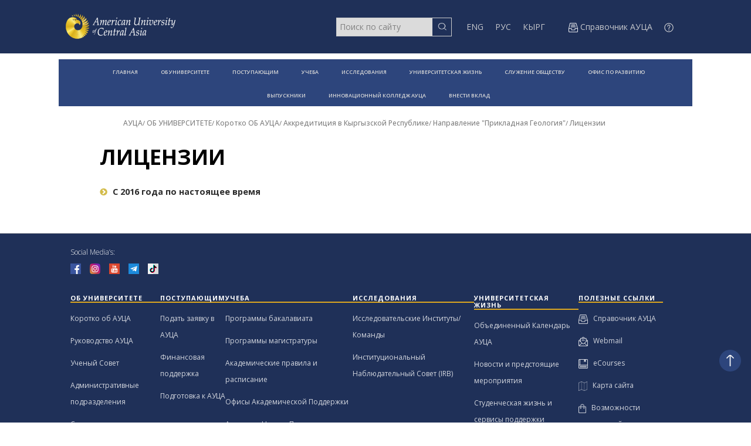

--- FILE ---
content_type: text/html; charset=utf-8
request_url: https://auca.kg/ru/aboutauca_accreditation_applied_geology_licenses/
body_size: 5482
content:
<!DOCTYPE html>
<html lang="ru">
<head>
    <title>Американский Университет в Центральной Азии - АУЦА - Лицензии</title>
    <meta charset="utf-8">
    <meta http-equiv="Content-Type" content="text/html; charset=utf-8">
    <meta name="Keywords" content="Американский Университет в Центральной Азии, АУЦА, Бишкек, Кыргызстан, Кыргызская Республика, Тянь Шань, Шелковый Путь, MBA, Магистратура Управления Бизнесом, бакалавриат, степень Бакалавра, Eвроповедение, Антропология, Экономика, Журналистика, Право, Юриспруденция, Психология, Социология, Разработка Программного Обеспечения, Учеба зарубежом, Студенческий Обмен, Международная и Сравнительная Политика, Естественные науки и информационные технологии, Прикладная геология, Прикладная математика и информатика, Экологическая устойчивость и климатология, Регионоведение, Телевидение, Свободные искусства и науки, Управление талантами, Академия нового поколения, Подготовительная программа">
    <meta name="Description" content="Американский университет в Центральной Азии представляет собой международное, мультидисциплинарное сообщество в лучших традициях американского образования и воспитывает будущих лидеров для демократических преобразований в Центральной Азии. Американский Университет в Центральной Азии, АУЦА, Бишкек, Кыргызстан, Кыргызская Республика, Тянь Шань, Шелковый Путь, MBA, Магистратура Управления Бизнесом, бакалавриат, степень Бакалавра, Eвроповедение, Антропология, Экономика, Журналистика, Право, Юриспруденция, Психология, Социология, Разработка Программного Обеспечения, Учеба зарубежом, Студенческий Обмен, Международная и Сравнительная Политика, Естественные науки и информационные технологии, Прикладная геология, Прикладная математика и информатика, Экологическая устойчивость и климатология, Регионоведение, Телевидение, Свободные искусства и науки, Управление талантами, Академия нового поколения, Подготовительная программа">
    <meta name="Robots" content="INDEX,FOLLOW">
    <meta name="viewport" content="width=device-width, initial-scale=1">
    <meta http-equiv="X-UA-Compatible" content="IE=edge">
    <meta name="theme-color" content="#1f3058">

    <!-- Global site tag (gtag.js) - Google Analytics -->
    <script async src="https://www.googletagmanager.com/gtag/js?id=UA-88334901-1"></script>
    <script>
        window.dataLayer = window.dataLayer || [];
        function gtag(){dataLayer.push(arguments);}
        gtag('js', new Date());
        gtag('config', 'UA-88334901-1');
    </script>

    <!-- Yandex.Metrika counter -->
    <script type="text/javascript" >
        (function(m,e,t,r,i,k,a){m[i]=m[i]||function(){(m[i].a=m[i].a||[]).push(arguments)};
            m[i].l=1*new Date();k=e.createElement(t),a=e.getElementsByTagName(t)[0],k.async=1,k.src=r,a.parentNode.insertBefore(k,a)})
        (window, document, "script", "https://mc.yandex.ru/metrika/tag.js", "ym");
        ym(53919115, "init", {
            clickmap:true,
            trackLinks:true,
            accurateTrackBounce:true,
            webvisor:true
        });
    </script>
    <noscript><div><img src="https://mc.yandex.ru/watch/53919115" style="position:absolute; left:-9999px;" alt="" /></div></noscript>
    <!-- /Yandex.Metrika counter -->

    
            <link rel="icon" href="/favicon.ico?" type="image/x-icon">
            <link rel="shortcut icon" href="/favicon.png" type="image/png">
            <link rel="icon" sizes="250x250" href="/apple-touch-icon.png">
            <link rel="apple-touch-icon" sizes="250x250" href="/apple-touch-icon.png">
            <meta property="og:url" content="https://auca.kg/ru/aboutauca_accreditation_applied_geology_licenses/">
            <meta property="og:title" content="Американский Университет в Центральной Азии - АУЦА - Лицензии">
            <meta property="og:description" content="Американский университет в Центральной Азии представляет собой международное, мультидисциплинарное сообщество в лучших традициях американского образования и воспитывает будущих лидеров для демократических преобразований в Центральной Азии. Американский Университет в Центральной Азии, АУЦА, Бишкек, Кыргызстан, Кыргызская Республика, Тянь Шань, Шелковый Путь, MBA, Магистратура Управления Бизнесом, бакалавриат, степень Бакалавра, Eвроповедение, Антропология, Экономика, Журналистика, Право, Юриспруденция, Психология, Социология, Разработка Программного Обеспечения, Учеба зарубежом, Студенческий Обмен, Международная и Сравнительная Политика, Естественные науки и информационные технологии, Прикладная геология, Прикладная математика и информатика, Экологическая устойчивость и климатология, Регионоведение, Телевидение, Свободные искусства и науки, Управление талантами, Академия нового поколения, Подготовительная программа">
            <meta property="og:image" content="https://auca.kg/templates/_sources/image.png">
            <link rel="image_src" href="https://auca.kg/templates/_sources/image.png">
	    <script src="https://ajax.googleapis.com/ajax/libs/webfont/1.6.26/webfont.js"></script>
        <link rel="preconnect" href="https://fonts.googleapis.com" />
        <link rel="preconnect" href="https://fonts.gstatic.com" crossorigin />
        <link href="https://fonts.googleapis.com/css2?family=Open+Sans:ital,wght@0,300..800;1,300..800&display=swap" rel="stylesheet" />
    
        <link href="/components/bootstrap/css/bootstrap.min.css" rel="stylesheet">
        <link href="/components/fontawesome/css/font-awesome.min.css" rel="stylesheet">
        <link href="/templates/_design/style.css?v9" type="text/css" rel="stylesheet">
        <link href="/templates/_design/style24.css?v9" type="text/css" rel="stylesheet">
    
        <script type="text/javascript" src="/components/jquery/jquery.js"></script>
        <script type="text/javascript" src="/components/_core/functions.js"></script>
        <script type="text/javascript" src="/components/bootstrap/js/bootstrap.min.js"></script>
        <script src="/components/ewin/ewin.js" type="text/javascript"></script>
        <!--[if IE]> <script type="text/javascript">pngfix();</script> <![endif]-->
        <!--[if lt IE 9]>
          <script src="https://oss.maxcdn.com/libs/html5shiv/3.7.0/html5shiv.js"></script>
          <script src="https://oss.maxcdn.com/libs/respond.js/1.4.2/respond.min.js"></script>
        <![endif]-->
    
<meta name="google-site-verification" content="Vrtynz8ABvW5mKoDOsvGe3mqXWmR4lTxEmPrr1sUs44" />
<meta name="yandex-verification" content="8ebcc9ed6e63a845" />
</head>

<body class="body">
    <header>
        
        <nav class="nav1">
            <div class="container-nav">
                <div class="logo_image">
                    <a href="/">
                        <img src="https://auca.kg/templates/_sources/logo_w.png" alt="" />
                    </a>
                </div>
                <div class="nav_menu">
                    <form class="search-form" role="form" action="https://auca.kg/ru/search/" method="get">
                        <input type="text" name="search" placeholder="Поиск по сайту" value="" />
                        <button type="submit">
                            <img src="https://auca.kg/templates/_sources/question.png" alt="" />
                        </button>
                    </form>

                    <ul class="nav_language">
                        <li class="nav__item">
										<a href="https://auca.kg/en/aboutauca_accreditation_applied_geology_licenses/" class="nav__link">ENG</a>
									</li><li class="nav__item">
										<a href="https://auca.kg/ru/aboutauca_accreditation_applied_geology_licenses/" class="nav__link">РУС</a>
									</li><li class="nav__item">
										<a href="https://auca.kg/kg/aboutauca_accreditation_applied_geology_licenses/" class="nav__link">КЫРГ</a>
									</li>                        <li class="nav__item" data-toggle="collapse" data-target=".nav2">
                            <img class="hamb" src="https://auca.kg/templates/_sources/menu_hamburger.png" alt="" />
                        </li>
                        <li class="nav__item">
                            <a href="https://auca.kg/ru/directory/" class="nav__link">
                                <img src="https://auca.kg/templates/_sources/i2385.png" width="16" height="16" alt="" style="width: 16px; height: 16px;"><span class="hidden-sm hidden-xs"> Справочник АУЦА</span>
                            </a>
                        </li>
                        <li class="nav__item">
                            <a href="https://auca.kg/ru/gethelp/" class="ewinlink" data-ewin='{"width":"700px","height":"500px","type":"ajax"}'>
                                <img class="circle" src="https://auca.kg/templates/_sources/circle.png" alt="" />
                            </a>
                        </li>
                    </ul>
                </div>
            </div>
        </nav>

        <div class="container-header"><nav class="nav2 nav2blue"><div class="nav-links "><ul><li><a href="https://auca.kg/ru/main/">ГЛАВНАЯ</a></li>
<li><a href="https://auca.kg/ru/auca_at_a_glance/">ОБ УНИВЕРСИТЕТЕ</a></li>
<li><a href="https://auca.kg/ru/admissions/">ПОСТУПАЮЩИМ</a></li>
<li><a href="https://auca.kg/ru/academics/">УЧЕБА</a></li>
<li><a href="https://auca.kg/ru/research/">ИССЛЕДОВАНИЯ</a></li>
<li><a href="https://auca.kg/ru/university_life/">УНИВЕРСИТЕТСКАЯ ЖИЗНЬ</a></li>
<li><a href="https://auca.kg/ru/ce/">СЛУЖЕНИЕ ОБЩЕСТВУ</a></li>
<li><a href="https://auca.kg/ru/development/">ОФИС ПО РАЗВИТИЮ</a></li>
<li><a href="https://auca.kg/ru/my_auca/">ВЫПУСКНИКИ</a></li>
<li><a href="http://tsiauca.kg/">ИННОВАЦИОННЫЙ КОЛЛЕДЖ АУЦА</a></li>
<li><a href="https://auca.kg/ru/join_the_effort/">ВНЕСТИ ВКЛАД</a></li>
</ul></div></nav></div><div class="div-direction">
        			<p class="directions">
					<a href="https://auca.kg/ru/main/">АУЦА</a>/ <a href="https://auca.kg/ru/auca_at_a_glance/">ОБ УНИВЕРСИТЕТЕ</a>/ <a href="https://auca.kg/ru/about_auca_/">Коротко ОБ АУЦА</a>/ <a href="https://auca.kg/ru/accreditation_kr/">Аккредитиция в Кыргызской Республике</a>/ <a href="https://auca.kg/ru/aboutauca_accreditation_applied_geology/">Направление &quot;Прикладная Геология&quot;</a>/ <a href="https://auca.kg/ru/aboutauca_accreditation_applied_geology_licenses/">Лицензии</a></p>
				</div>    </header>



    <main>

        





<div class="main-container">
			<div class="row"><div class="col-lg-9 col-md-8"><div class="main-title">
			<h1>ЛИЦЕНЗИИ</h1>
		</div><div class="row" style="margin-top: 30px;"><div class="col-md-6"><p><a href="https://auca.kg/uploads/Registrar/Accreditation/Licenses/AGEO%202016_optimize.pdf" target="_blank" class="submenumenu"><i class="fa fa-chevron-circle-right bluemore"></i>С 2016 года по настоящее время</a></p></div></div></div><div class="col-lg-3 col-md-4"><div id="widgetslist"></div></div></div></div></main>            <footer>
                <div class="container-footer">
                    <div class="social-medias">
                        <p>Social Media’s:</p>
                        <div class="social-items">
                            <p><a href="https://www.facebook.com/MyAUCA" target="_blank" rel="noopener"><img title="Facebook" src="https://auca.kg/uploads/website_icons/icon_facebook.png" alt="" width="36" height="36" border="0" /></a>   <a href="https://www.instagram.com/myauca/" target="_blank" rel="noopener"><img title="Flickr" src="https://auca.kg/uploads/website_icons/icon_instagram2.png" alt="" width="36" height="36" border="0" /></a>   <a href="https://www.youtube.com/c/AUCATVKG/videos" target="_blank" rel="noopener"><img title="You Tube" src="https://auca.kg/uploads/website_icons/icon_youtube.png" alt="" width="36" height="36" border="0" /></a>   <a href="https://t.me/myauca" target="_blank" rel="noopener"><img src="https://auca.kg/uploads/website_icons/icon_telegram.png" alt="" width="36" height="36" /></a>   <a href="https://www.tiktok.com/@myauca_official" target="_blank" rel="noopener"><img src="https://auca.kg/uploads/website_icons/icon_tik-tok2.png" alt="" width="36" height="36" /></a></p>                        </div>
                    </div>

                    <div class="cards-footer-info">
                        <div class="cards">

                            <div class="card smth">
						<div class="about">
							<h4 class="card-h4" data-toggle="collapse" data-target="#footerblock2381">ОБ УНИВЕРСИТЕТЕ</h4>
							<ul id="footerblock2381"><li><a href="https://auca.kg/ru/auca_at_a_glance/" class="footerlink">Коротко об АУЦА</a></li><li><a href="https://auca.kg/ru/leadership/" class="footerlink">Руководство АУЦА</a></li><li><a href="https://auca.kg/ru/faculty_senate/" class="footerlink">Ученый Совет</a></li><li><a href="https://auca.kg/ru/admdep/" class="footerlink">Административные подразделения</a></li><li><a href="https://auca.kg/ru/dircal/" class="footerlink">Справочники и Календари</a></li><li><a href="https://auca.kg/en/contacts/" class="footerlink">Контакты АУЦА (AUCA)</a></li><li><a href="https://auca.kg/ru/p5264049797/" class="footerlink">_</a></li><li><a href="https://auca.kg/ru/cce/" class="footerlink">СЛУЖЕНИЮ ОБЩЕСТВУ</a></li><li><a href="https://auca.kg/ru/ibhar/" class="footerlink">Психологическое консультирование</a></li><li><a href="https://auca.kg/en/legal_clinic/" class="footerlink">Юридическая клиника</a></li></ul>
						</div>
					</div><div class="card smth">
						<div class="about">
							<h4 class="card-h4" data-toggle="collapse" data-target="#footerblock4220">ПОСТУПАЮЩИМ</h4>
							<ul id="footerblock4220"><li><a href="https://auca.kg/ru/p3276/" class="footerlink">Подать заявку в АУЦА</a></li><li><a href="https://auca.kg/ru/financial_aid/" class="footerlink">Финансовая поддержка</a></li><li><a href="https://auca.kg/ru/p3236/" class="footerlink">Подготовка к АУЦА</a></li></ul>
						</div>
					</div><div class="card smth">
						<div class="about">
							<h4 class="card-h4" data-toggle="collapse" data-target="#footerblock2382">УЧЕБА</h4>
							<ul id="footerblock2382"><li><a href="https://auca.kg/ru/ap/" class="footerlink">Программы бакалавиата</a></li><li><a href="https://auca.kg/ru/graduate_programs/" class="footerlink">Программы магистратуры</a></li><li><a href="https://auca.kg/ru/regoff1/" class="footerlink">Академические правила и расписание</a></li><li><a href="https://auca.kg/ru/ulslast/" class="footerlink">Офисы Академической Поддержки</a></li><li><a href="https://auca.kg/ru/p3236/" class="footerlink">Академия Нового Поколения</a></li><li><a href="https://library.auca.kg/" class="footerlink">Библиотека</a></li><li><a href="https://mldc.auca.kg/ " target="_blank" class="footerlink">Дополнительное образование (Мейкерспейс АУЦА)</a></li></ul>
						</div>
					</div><div class="card smth">
						<div class="about">
							<h4 class="card-h4" data-toggle="collapse" data-target="#footerblock2383">ИССЛЕДОВАНИЯ</h4>
							<ul id="footerblock2383"><li><a href="https://auca.kg/ru/research_institutes_teams/" class="footerlink">Исследовательские Институты&#x2F;Команды</a></li><li><a href="https://auca.kg/ru/res_irb_home0/" class="footerlink">Институциональный Наблюдательный Совет (IRB)</a></li></ul>
						</div>
					</div><div class="card smth">
						<div class="about">
							<h4 class="card-h4" data-toggle="collapse" data-target="#footerblock4221">УНИВЕРСИТЕТСКАЯ ЖИЗНЬ</h4>
							<ul id="footerblock4221"><li><a href="https://auca.kg/en/auca_calendar/" class="footerlink">Объединенный Календарь АУЦА</a></li><li><a href="https://auca.kg/en/ulne/" class="footerlink">Новости и предстоящие мероприятия</a></li><li><a href="https://auca.kg/ru/ulsl/" class="footerlink">Студенческая жизнь и сервисы поддержки</a></li><li><a href="https://auca.kg/ru/ulcs/" class="footerlink">Услуги и ресурсы для сообщества АУЦА</a></li><li><a href="https://auca.kg/ru/ulslchs/" class="footerlink">Конкурсы для школьников</a></li></ul>
						</div>
					</div><div class="card smth">
						<div class="about">
							<h4 class="card-h4" data-toggle="collapse" data-target="#footerblock2380">ПОЛЕЗНЫЕ ССЫЛКИ</h4>
							<ul id="footerblock2380"><li><a href="https://auca.kg/ru/dirfooter/" class="footerlink"><img src="https://auca.kg/templates/_sources/i2385.png" height="16" alt="">&nbsp;&nbsp;&nbsp;Справочник АУЦА</a></li><li><a href="https://mail.google.com/a/auca.kg/" target="_blank" class="footerlink"><img src="https://auca.kg/templates/_sources/i2387.png" height="16" alt="">&nbsp;&nbsp;&nbsp;Webmail</a></li><li><a href="https://e-course.auca.kg/" class="footerlink"><img src="https://auca.kg/templates/_sources/i2531.png" height="16" alt="">&nbsp;&nbsp;&nbsp;eCourses</a></li><li><a href="https://auca.kg/ru/sitemap/" class="footerlink"><img src="https://auca.kg/templates/_sources/i2388.png" height="16" alt="">&nbsp;&nbsp;&nbsp;Карта сайта</a></li><li><a href="https://auca.kg/en/employee_opportunities/" class="footerlink"><img src="https://auca.kg/templates/_sources/i2389.png" height="16" alt="">&nbsp;&nbsp;&nbsp;Возможности трудоустройства</a></li><li><a href="https://auca.kg/ru/emergencycontacts/" class="footerlink"><img src="https://auca.kg/templates/_sources/i2652.png" height="16" alt="">&nbsp;&nbsp;&nbsp;Экстренные контакты</a></li><li><a href="https://auca.kg/" class="footerlink">Бишкек и Кыргызстан</a></li></ul>
						</div>
					</div>
                        </div>
                        <hr class="colored-line" />

                        <div class="footer-info">
                            <div class="address">
                                <p class="bottomaddress"><a href="/ru/">American University of Central Asia</a><br />7/6 Aaly Tokombaev Street<br />Bishkek, Kyrgyz Republic 720060</p>                            </div>
                            <div class="contacts">
                                <p class="bottomaddress">Тел.: +996 (312) 915000 + Вн.<br />Факс: +996 (312) 915 028 <br /><a href="https://auca.kg/ru/contacts/">Контакты АУЦА</a></p>                            </div>
                        </div>
                    </div>
                </div>
            </footer>


            <a href="#top" class="dir-top"><img src="https://auca.kg/templates/_sources/dir_top.png" alt="" /></a>
            



    <script type="text/javascript" src="/templates/_design/app.js"></script>

    <script type="text/javascript">
        $(document).ready(function() {
            initajaxlinks(".intlink","#container","#loadingblock");


            // checkmenuwidth();

            var checkmenulastwidth = $("#checkmenuwidth").width();

            $(window).resize(function() {
                var temp = $("#checkmenuwidth").width();
                if (temp!=checkmenulastwidth)	{
                    checkmenuwidth();
                    checkmenulastwidth = temp;
                }
            });

            WebFont.load({
                google: {
                    families: ['Open+Sans:400,600,700,400i,700i']
                },
                loading: function() {
                },
                active: function() {
                    checkmenuwidth();
                }
            });

            dcstaytop();
        });
    </script>



    <!-- 0.0743 --></body></html>